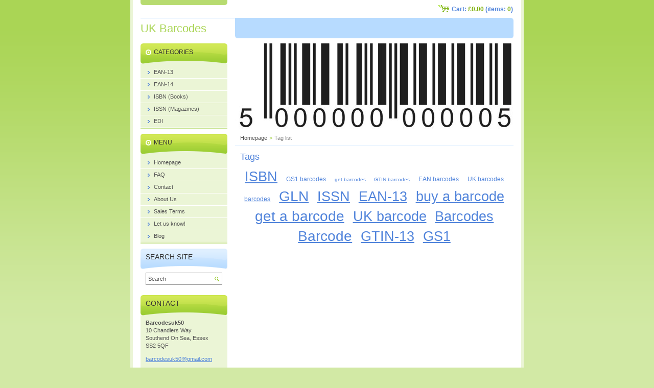

--- FILE ---
content_type: text/plain
request_url: https://www.google-analytics.com/j/collect?v=1&_v=j102&a=952508925&t=pageview&_s=1&dl=https%3A%2F%2Fwww.barcodesuk50.com%2Ftags%2F&ul=en-us%40posix&dt=Tags%20%3A%3A%20UK%20Barcodes&sr=1280x720&vp=1280x720&_u=YEDAAEABAAAAACAAI~&jid=1401586213&gjid=557770892&cid=1069402439.1769152211&tid=UA-16430583-30&_gid=2045062121.1769152211&_r=1&_slc=1&z=1948939455
body_size: -833
content:
2,cG-2KYHW4E7PK